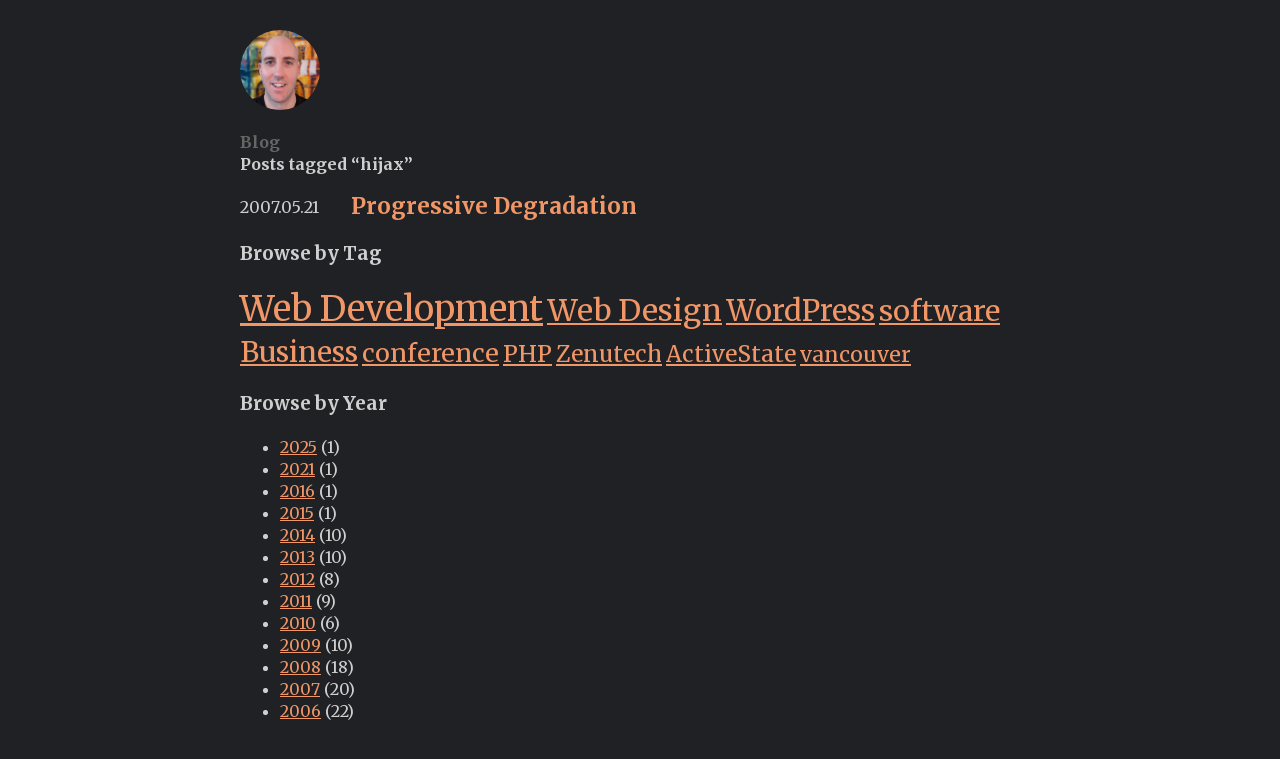

--- FILE ---
content_type: text/css
request_url: https://assets.bradt.ca/content/themes/bradtca/assets/css/style.css?ver=1684957293
body_size: 1244
content:
body {
  background: #202124;
  color: #ced0d0;
  font-family: 'Merriweather', serif;
  margin: 30px;
  line-height: 1.4; }
  @media screen and (max-width: 480px) {
    body {
      margin: 20px; } }

figure {
  margin: 0; }

a {
  color: #f09667; }

input[type=search], input[type=submit] {
  padding: .5rem;
  background-color: #2c2e32;
  color: #999;
  border-color: #666; }

input[type=search]:-webkit-autofill,
input[type=search]:-webkit-autofill:hover,
input[type=search]:-webkit-autofill:focus,
input[type=search]:-webkit-autofill:active {
  -webkit-box-shadow: 0 0 0 30px #2c2e32 inset !important;
  -webkit-text-fill-color: #999 !important; }

header.site {
  overflow: hidden;
  margin-bottom: 1rem; }
  header.site .avatar {
    width: 80px;
    height: 80px;
    border-radius: 50%; }

footer.site {
  font-size: 0.8rem;
  color: #666; }

.container {
  position: relative;
  max-width: 800px;
  margin: 0 auto; }

.section-title {
  font-size: 1rem;
  color: #666;
  margin: 0; }

.section-subtitle {
  margin: 0 0 0.5rem 0;
  font-size: 1rem; }

.page-title {
  color: #61b0d7;
  margin: 0 0 0.5rem 0;
  font-size: 2rem; }

.search-form {
  margin-top: 5rem; }

section.post-archive > header {
  margin-bottom: 1rem; }
section.post-archive > article {
  margin-bottom: 1rem; }
  @media screen and (min-width: 480px) {
    section.post-archive > article header {
      display: flex; } }
  section.post-archive > article time {
    margin: 0.3rem 2rem 0 0; }
  section.post-archive > article .entry-title {
    font-size: 1.4rem;
    margin: 0; }
    section.post-archive > article .entry-title a {
      text-decoration: none; }

section.single-post > article > header {
  margin-bottom: 1rem; }
section.single-post > article .entry-title {
  font-size: 2rem;
  margin: 0 0 0.5rem 0; }
  section.single-post > article .entry-title a {
    text-decoration: none; }

body.home header.site .avatar {
  width: 200px;
  height: 200px; }
body.home .bio .entry-content p {
  font-size: 1.4rem;
  margin: 0; }
body.home .site-title {
  color: #61b0d7;
  font-size: 2.4rem;
  margin: 0; }

.entry-meta {
  color: #888;
  font-style: italic; }
  .entry-meta a {
    color: #bb744f; }

.entry-content,
.comment-content {
  font-size: 1.125rem;
  line-height: 1.6; }

.entry-content ol,
.comment-content ol,
.entry-content ul,
.comment-content ul,
.mu_register ul {
  margin: 0 0 1rem 0;
  padding: 0 0 0 1rem; }

.entry-content ul ul,
.comment-content ul ul,
.entry-content ol ol,
.comment-content ol ol,
.entry-content ul ol,
.comment-content ul ol,
.entry-content ol ul,
.comment-content ol ul {
  margin-bottom: 0; }

.entry-content ul,
.comment-content ul,
.mu_register ul {
  list-style: disc outside; }

.entry-content ol,
.comment-content ol {
  list-style: decimal outside; }

.entry-content li,
.comment-content li,
.mu_register li {
  margin: 0 0 0.5rem 1rem; }
  @media screen and (min-width: 480px) {
    .entry-content li,
    .comment-content li,
    .mu_register li {
      margin: 0 0 0.5rem 1.4rem; } }

.entry-content blockquote,
.comment-content blockquote {
  margin: 0 0 24px 0;
  margin: 0 0 1.714285714rem 0;
  padding: 10px 0 15px 30px;
  padding: 0.625rem 0 0.9375rem 1.875rem;
  font-style: italic;
  border-left: 5px solid #000; }

.entry-content blockquote p:last-child,
.comment-content blockquote p:last-child {
  margin-bottom: 0; }

.entry-content code,
.comment-content code {
  font-family: Consolas, Monaco, Lucida Console, monospace;
  font-size: 12px;
  font-size: 0.857142857rem;
  line-height: 2;
  background-color: #2c2e32;
  padding: 0.2rem 0.5rem;
  border-radius: 0.1rem;
  white-space: nowrap; }

.entry-content pre,
.comment-content pre {
  background-color: #2c2e32;
  color: #aaa;
  font-family: Consolas, Monaco, Lucida Console, monospace;
  font-size: 12px;
  font-size: 0.857142857rem;
  line-height: 1.714285714;
  margin: 24px 0;
  margin: 1.714285714rem 0;
  overflow: auto;
  padding: 1rem; }

.entry-content pre code,
.comment-content pre code {
  display: block; }

.entry-content abbr,
.comment-content abbr,
.entry-content dfn,
.comment-content dfn,
.entry-content acronym,
.comment-content acronym {
  border-bottom: 1px dotted #666;
  cursor: help; }

.entry-content address,
.comment-content address {
  display: block;
  line-height: 1.714285714;
  margin: 0 0 24px;
  margin: 0 0 1.714285714rem; }

.entry-content embed,
.entry-content iframe,
.entry-content object,
.entry-content video {
  display: block; }

.entry-content .twitter-tweet-rendered {
  width: 100% !important; }

.entry-content dt,
.comment-content dt {
  font-weight: bold;
  line-height: 1.714285714; }

.entry-content dd,
.comment-content dd {
  line-height: 1.714285714;
  margin-bottom: 24px;
  margin-bottom: 1.714285714rem; }

.entry-content table,
.comment-content table {
  border-bottom: 1px solid #666;
  font-size: 1rem;
  margin: 0 0 1.714285714rem;
  width: 100%;
  border-spacing: 0; }

.entry-content table caption,
.comment-content table caption {
  font-size: 16px;
  font-size: 1.142857143rem;
  margin: 24px 0;
  margin: 1.714285714rem 0; }

.entry-content td,
.comment-content td {
  border-top: 1px solid #666;
  padding: 1rem 10px 1rem 0; }

.entry-content img,
.comment-content img,
.entry-content iframe,
.comment-content iframe {
  max-width: 100%;
  min-width: auto;
  height: auto; }

/*# sourceMappingURL=style.css.map */
